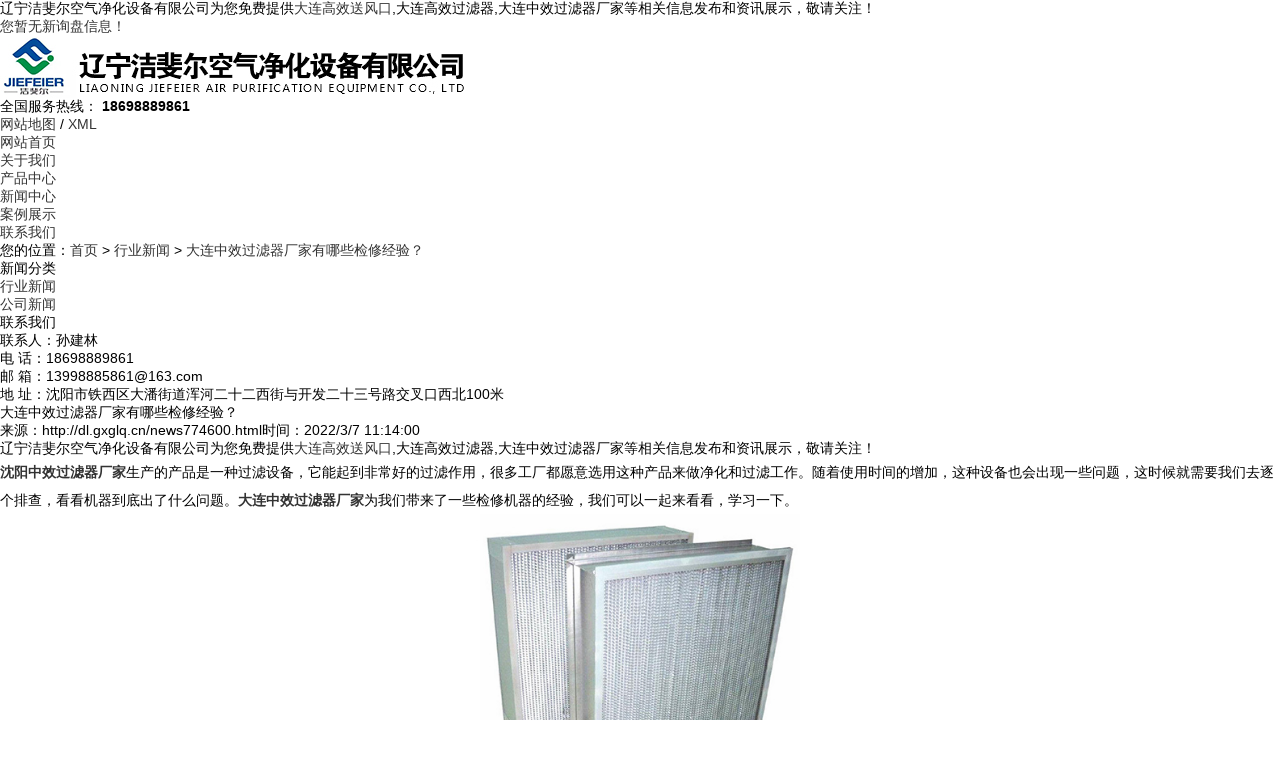

--- FILE ---
content_type: text/html; charset=utf-8
request_url: http://dl.gxglq.cn/news774600.html
body_size: 14472
content:
<!DOCTYPE html>
<html lang="zh-CN">
<head> 
<meta charset="gb2312" /> 
<meta http-equiv="X-UA-Compatible" content="IE=Edge" />  
<meta name="applicable-device" content="pc,mobile"/>
<meta http-equiv="Cache-Control" content="no-transform"/> 
<title>大连中效过滤器厂家有哪些检修经验？ -- 辽宁洁斐尔空气净化设备有限公司</title>
<meta name="Keywords" content="中效过滤器厂家,过滤"/>  
<link rel="stylesheet" href="/template/NESTX0094l/pc/css/style.css" /> 
<script src="/template/NESTX0094l/pc/js/jquery.min.js"></script> 
<script src="/template/NESTX0094l/pc/js/jquery.superslide.js"></script> 
<script src="/template/NESTX0094l/pc/js/main.js"></script> 
<script>
(function(){
    var bp = document.createElement('script');
    var curProtocol = window.location.protocol.split(':')[0];
    if (curProtocol === 'https') {
        bp.src = 'https://zz.bdstatic.com/linksubmit/push.js';
    }
    else {
        bp.src = 'http://push.zhanzhang.baidu.com/push.js';
    }
    var s = document.getElementsByTagName("script")[0];
    s.parentNode.insertBefore(bp, s);
})();
</script></head>
 
<body>
 
<div class="top">
	<div class="container clearfix">
		<div class="top-left">辽宁洁斐尔空气净化设备有限公司为您免费提供<a href="/">大连高效送风口</a>,大连高效过滤器,大连中效过滤器厂家等相关信息发布和资讯展示，敬请关注！</div>
		<div class="top-right"><script type="text/javascript" src="http://webapi.weidaoliu.com/msg/msgstat.ashx?shopid=19193"></script></div>
	</div>
</div> 

<div class="header"> 
	<div class="container clearfix"> 
		<div class="logo"> 
			<div class="img"><img src="/img.ashx?shopid=19193&file=logo.png" alt="辽宁洁斐尔空气净化设备有限公司" /></div> 
<!--			<div class="text">
				<h3>环保板材制造商</h3> 
			</div> -->
		</div> 
		<div class="tel">
			全国服务热线：
			<strong>18698889861</strong>
		</div> 
		<div class="link"> 
			<a href="/sitemap.html">网站地图</a> / 
			<a href="/sitemap.xml">XML</a> 
		</div> 
	</div> 
</div>
 
<div class="nav"> 
	<div class="container"> 
		<ul class="clearfix"> 
			<li><a href="/" rel="nofollow">网站首页</a></li>
			<li><a href="/about.html" rel="nofollow">关于我们</a></li>
			<li><a href="/product.html" rel="nofollow">产品中心</a></li>  
			<li><a href="/news.html" rel="nofollow">新闻中心</a></li> 
			<li><a href="/case.html" rel="nofollow">案例展示</a></li> 			 
			<li><a href="/contact.html" rel="nofollow">联系我们</a></li> 
		</ul> 
	</div> 
</div>
 
<div class="slideBox"> 
	<div class="hd">
		<ul></ul>
	</div> 
	<div class="bd"> 
		<ul>
		
		</ul> 
	</div>
	<script type="text/javascript">
		picarr = new Array();			
		var files = "";
		picarr[1] = "/img.ashx?shopid=19193&no=true&file=2023052317282438.jpg";picarr[2] = "/img.ashx?shopid=19193&no=true&file=2023052317282530.jpg";picarr[3] = "/img.ashx?shopid=19193&no=true&file=2023052317282655.jpg";
		for(i=1;i<picarr.length;i++){
		  if(files=="") files = picarr[i];
		  else files += "|"+picarr[i];
			$(".bd ul").append("<li style='background-image: url("+picarr[i]+");'></li>");
		}
	</script>
</div>
 
<div class="container"> 
	<div class="curmbs">
		<span>您的位置：</span><a href="/">首页</a> &gt; <a href="newstype23553.html">行业新闻</a> &gt; <a href="news774600.html">大连中效过滤器厂家有哪些检修经验？</a>
	</div> 
	<div class="clearfix"> 
		<div class="ct2-sd"> 
			<div class="panel-sd"> 
				<div class="panel-sd-hd"> 
					<h4>新闻分类</h4> 
				</div> 
				<div class="column"> 
					
						<h3><a href="/newstype23553.html" title="行业新闻">行业新闻</a></h3>
					
						<h3><a href="/newstype23552.html" title="公司新闻">公司新闻</a></h3>
					 
				</div> 
			</div> 
			<div class="panel-sd"> 
				<div class="panel-sd-hd"> 
					<h4>联系我们</h4> 
				</div> 
				<div class="panel-sd-bd"> 
					<p>联系人：孙建林</p>
					<p>电  话：18698889861</p>
					<p>邮  箱：13998885861@163.com</p>
					<p>地  址：沈阳市铁西区大潘街道浑河二十二西街与开发二十三号路交叉口西北100米</p> 
				</div> 
			</div> 
		</div>	
		<div class="ct2-mn"> 
			<div class="infocontent"> 
				<div class="infocontent-title"> 
					<h1>大连中效过滤器厂家有哪些检修经验？</h1> 
					<p><span>来源：http://dl.gxglq.cn/news774600.html</span><span>时间：2022/3/7 11:14:00</span></p> 
				</div>
				
				<div class="infocontent-body"> 
					<p>辽宁洁斐尔空气净化设备有限公司为您免费提供<a href="/">大连高效送风口</a>,大连高效过滤器,大连中效过滤器厂家等相关信息发布和资讯展示，敬请关注！</p><p style="line-height: 2;"><a href="http://www.gxglq.cn"><b>沈阳中效过滤器厂家</b></a>生产的产品是一种过滤设备，它能起到非常好的过滤作用，很多工厂都愿意选用这种产品来做净化和过滤工作。随着使用时间的增加，这种设备也会出现一些问题，这时候就需要我们去逐个排查，看看机器到底出了什么问题。<a href="http://dl.gxglq.cn" target="_blank"><strong>大连中效过滤器厂家</strong></a>为我们带来了一些检修机器的经验，我们可以一起来看看，学习一下。</p><p style="text-align: center; line-height: 2;"><img src="/img.ashx?shopid=19193&file=2022030711125476.jpg" data-filename="img" style="max-width: 100%; width: 404.534px; height: 291.265px;"><br></p><p style="line-height: 2;">中效过滤器厂家主要运用气溶胶检测剂来检测设备性能，由于空调机组远离过滤器，在空调机组的灰尘中，气溶胶可以充分混合，每个过滤器上游的气溶胶浓度非常稳定，一般选择在空调机组内使用。为了避免中间效应过滤器堵塞大量的气溶胶颗粒，在中间效应过滤器的特定位置选择合适的剂量。此时，虽然不在风机负压侧，但可以放置在整个气溶胶发电机空调柜内，所以吸收粉尘也没有困难。</p><p>大连高效送风口哪家好？大连高效过滤器报价是多少？大连中效过滤器厂家质量怎么样？辽宁洁斐尔空气净化设备有限公司专业承接大连高效送风口,大连高效过滤器,大连中效过滤器厂家,,电话:18698889861</p>
				</div> 
				<ul class="infocontent-epx">
					<li><div>上一条：<a href="news802521.html">大连中效过滤器厂家产品不好用？原来是更换周期有问题</a></div><div>下一条：<a href="news772310.html">大连高效送风口在实验室中的应用是什么？</a></div></li> 
				</ul>
				<div class="infocontent-return">
					相关标签：<a href='/news.html?key=中效过滤器厂家'>中效过滤器厂家</a>,<a href='/news.html?key=过滤'>过滤</a>,         
				</div>
				<div class="infocontent-rem"> 
					<div class="tit">【相关新闻】</div> 
					<ul>
						
							<li><a href="/news1156824.html" title="大连中效过滤器厂家的中效过滤器过滤效率通常能达到一个怎样的范围？" rel="nofollow"><span>2026-01-21</span>大连中效过滤器厂家的中效过滤器过滤效率通常能达到一个怎样的范围？</a></li> 
						
							<li><a href="/news1156581.html" title="大连高效过滤器阻力激增，如何优化气流组织降低系统能耗？" rel="nofollow"><span>2026-01-14</span>大连高效过滤器阻力激增，如何优化气流组织降低系统能耗？</a></li> 
						
							<li><a href="/news1155931.html" title="大连中效过滤器厂家的产品，耐温耐湿性能如何保障？" rel="nofollow"><span>2025-12-31</span>大连中效过滤器厂家的产品，耐温耐湿性能如何保障？</a></li> 
						
							<li><a href="/news1155658.html" title="大连中效过滤器厂家的中效过滤器初阻力、容尘量参数如何？" rel="nofollow"><span>2025-12-24</span>大连中效过滤器厂家的中效过滤器初阻力、容尘量参数如何？</a></li> 
						
					</ul> 
				</div>
				<div class="tit">【相关产品】</div>  
				<ul class="list-2 list-2-1 clearfix">
					
						<li> 
							<a href="/product919900.html" title="大连初效板式过滤器-换棉式" rel="nofollow"> 
								<div class="m"><img src="http://shitidian.zhuchao.cc/upload/19193/images/2025071515353786.jpg" alt="大连初效板式过滤器-换棉式" /></div> 
								<div class="text"><h4>大连初效板式过滤器-换棉式</h4></div> 
							</a>
						</li>
					
						<li> 
							<a href="/product751239.html" title="大连W型亚高效过滤器" rel="nofollow"> 
								<div class="m"><img src="http://shitidian.zhuchao.cc/upload/19193/images/202507151349093.jpg" alt="大连W型亚高效过滤器" /></div> 
								<div class="text"><h4>大连W型亚高效过滤器</h4></div> 
							</a>
						</li>
					
						<li> 
							<a href="/product733289.html" title="大连侧液槽高效过滤器" rel="nofollow"> 
								<div class="m"><img src="http://shitidian.zhuchao.cc/upload/19193/images/2025071515401092.jpg" alt="大连侧液槽高效过滤器" /></div> 
								<div class="text"><h4>大连侧液槽高效过滤器</h4></div> 
							</a>
						</li>
					
						<li> 
							<a href="/product733288.html" title="大连初效板式过滤器" rel="nofollow"> 
								<div class="m"><img src="http://shitidian.zhuchao.cc/upload/19193/images/2025071514155443.jpg" alt="大连初效板式过滤器" /></div> 
								<div class="text"><h4>大连初效板式过滤器</h4></div> 
							</a>
						</li>
					
				</ul>
			</div> 
		</div> 
	</div> 
</div>

<div class="footer"> 
	<div class="footer-top"> 
		<div class="container clearfix"> 
			<div class="logo">
				<a href="/"><img src="/template/NESTX0094l/pc/images/ftlogo.png" alt="" /></a>
			</div> 
			<div class="footer-nav"> 
				<h4>底部导航<small>Bottom navigation</small></h4> 
				<p>
					<a href="/" rel="nofollow">网站首页</a>
					<a href="/about.html" rel="nofollow">关于我们</a>
					<a href="/product.html" rel="nofollow">产品展示</a>  
					<a href="/news.html" rel="nofollow">新闻资讯</a> 					 
					<a href="/contact.html" rel="nofollow">联系我们</a>					 
				</p> 
			</div> 
			<div class="footer-tel"> 
				<h4> 
					<small>Telephone</small> 
					<strong>18698889861</strong> 
					服务热线 
				</h4> 
				<p>个性定制，品质服务
				<small>Personalized customization, quality service</small>
				</p> 
			</div> 
			<div class="fwz"> 
				<p>辽宁洁斐尔空气净化设备有限公司</p> 
				<p class="i1">邮箱：<br />13998885861@163.com</p> 
				<p class="i2">手机：<br />18698889861</p> 
				<p class="i3">地址：<br />沈阳市铁西区大潘街道浑河二十二西街与开发二十三号路交叉口西北100米</p> 
			</div> 
			<div class="ewm"> 
				<img src="/template/NESTX0094l/pc/images/wx.png" />二维码 
			</div> 
		</div> 
	</div> 
	<div class="footer-bottom"> 
		<div class="container"> 
			<p>Copyright&copy;dl.gxglq.cn&nbsp;&nbsp;辽宁洁斐尔空气净化设备有限公司</p>
			<p>大连高效送风口哪家好？大连高效过滤器报价是多少？大连中效过滤器厂家质量怎么样？辽宁洁斐尔空气净化设备有限公司专业承接大连高效送风口,大连高效过滤器,大连中效过滤器厂家,电话:18698889861<br/><script type="text/javascript">document.write(unescape("%3Cspan id='cnzz_stat_icon_1279971066'%3E%3C/span%3E%3Cscript src='https://s9.cnzz.com/z_stat.php%3Fid%3D1279971066%26show%3Dpic' type='text/javascript'%3E%3C/script%3E"));</script></p>
			<p>热门城市推广：<a href="http://sy.gxglq.cn" target="_blank">沈阳</a> <a href="http://dl.gxglq.cn" target="_blank">大连</a> <a href="http://heb.gxglq.cn" target="_blank">哈尔滨</a> <a href="http://bj.gxglq.cn" target="_blank">北京</a> <a href="http://cc.gxglq.cn" target="_blank">长春</a> <a href="http://cf.gxglq.cn" target="_blank">赤峰</a> <a href="http://tj.gxglq.cn" target="_blank">天津</a> <a href="http://sjz.gxglq.cn" target="_blank">石家庄</a> </p>
            备案号:<a href="http://beian.miit.gov.cn/" target="_blank">辽ICP备15016178号-2</a>
			<p>Powered by<a href="http://www.nestcms.com" title="企业系统" target="_blank" rel="nofollow">筑巢ECMS</a></p>
		</div> 
	</div> 
</div>
 
<a href="javascript:;" id="goToTop"><i></i></a> 
<script>
$('.slideBox').slide({titCell: '.hd ul', mainCell: '.bd ul', effect: 'fold', autoPlay: true, autoPage: '<li></li>'});
$('.sideMenu').slide({
	titCell: 'h3',
	targetCell: 'ul',
	defaultIndex: 0,
	effect: 'slideDown',
	delayTime: 300,
	returnDefault: true
});
$('.prd-top').slide({});
$('.news').slide({});
$('.prd-bottom').slide({
	mainCell: '.bd ul',
	autoPage: true,
	effect: 'left',
	autoPlay: true,
	vis: 3
});
$(".nav li a").each(function () {
	if ($(this).attr("href") == window.location.pathname) {
		$(".nav li a").removeClass('active');
		$(this).addClass('active');
		return false;
	}
});
</script>

<script type="text/javascript" src="http://webapi.zhuchao.cc/msg/message/messagesend.js?+Math.random()" id="SendMessageScript" cid="19193" mobile="18698889861"></script>

<!-- 360自动推送代码  -->
<script>
(function(){
var src = "https://jspassport.ssl.qhimg.com/11.0.1.js?d182b3f28525f2db83acfaaf6e696dba";
document.write('<script src="' + src + '" id="sozz"><\/script>');
})();
</script>
<!-- 百度自动推送代码 -->
<script>
(function(){
    var bp = document.createElement('script');
    var curProtocol = window.location.protocol.split(':')[0];
    if (curProtocol === 'https'){
   bp.src = 'https://zz.bdstatic.com/linksubmit/push.js';
  }
  else{
  bp.src = 'http://push.zhanzhang.baidu.com/push.js';
  }
    var s = document.getElementsByTagName("script")[0];
    s.parentNode.insertBefore(bp, s);
})();
</script>
<script type="text/javascript">document.body.oncontextmenu=document.body.ondragstart= document.body.onselectstart=document.body.onbeforecopy=function(){return false;};
document.body.onselect=document.body.oncopy=document.body.onmouseup=function(){document.selection.empty();};</script>


 
</body>
</html>